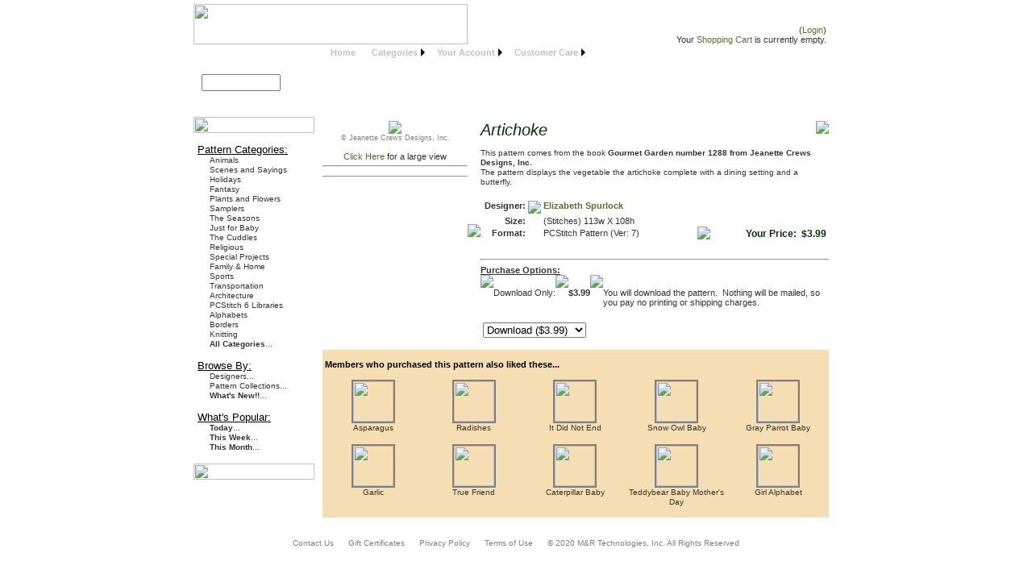

--- FILE ---
content_type: text/html; charset=utf-8
request_url: https://www.patternsonline.com/Patterns/Pat.aspx?P=3972
body_size: 14142
content:

<!DOCTYPE html PUBLIC "-//W3C//DTD XHTML 1.0 Transitional//EN" "http://www.w3.org/TR/xhtml1/DTD/xhtml1-transitional.dtd">
<html xmlns="https://www.w3.org/1999/xhtml" >
<head id="ctl00_POLMasterHeader"><title>
	POL: Artichoke by Elizabeth Spurlock
</title>
<meta property="og:title" content="&quot;Artichoke&quot; by Elizabeth Spurlock"/>
<meta property="og:type" content="product"/>
<meta property="og:url" content="https://www.patternsonline.com/Patterns/Pat.aspx?P=3972"/>
<meta property="og:image" content="https://www.PatternsOnline.com/Images/Pat/2/3972/Main.jpg"/>
<meta property="og:site_name" content="PatternsOnline.com"/>
<meta property="fb:admins" content="1184659556"/>
<meta property="og:description" content="This pattern comes from the book <B>Gourmet Garden number 1288 from Jeanette Crews Designs, Inc.</B> <Br>The pattern displays the vegetable the artichoke complete with a dining setting and a butterfly."/>
<link href="../POLStyles.css" rel="stylesheet" type="text/css" /><style type="text/css">
	/* <![CDATA[ */
	#ctl00_mnuMainMenu img.icon { border-style:none;vertical-align:middle; }
	#ctl00_mnuMainMenu img.separator { border-style:none;display:block; }
	#ctl00_mnuMainMenu img.horizontal-separator { border-style:none;vertical-align:middle; }
	#ctl00_mnuMainMenu ul { list-style:none;margin:0;padding:0;width:auto; }
	#ctl00_mnuMainMenu ul.static { background-color:Transparent;padding:0px 10px 0px 10px; }
	#ctl00_mnuMainMenu ul.dynamic { z-index:1; }
	#ctl00_mnuMainMenu a { color:White;font-family:Arial;font-size:8pt;text-decoration:none;white-space:nowrap;display:block; }
	#ctl00_mnuMainMenu a.static { background-color:Transparent;padding:0px 10px 0px 10px;color:Silver;font-weight:bold;text-decoration:none; }
	#ctl00_mnuMainMenu a.popout { background-image:url("/WebResource.axd?d=c5VBbBR55mH5VeYgMs3sTAUazg8sThC8Da38So9G4PnBrdAek-e-onNT6wRvzNaO25RozE5kBaLf1E0qs5rd9FKgRX01&t=638901397900000000");background-repeat:no-repeat;background-position:right center;padding-right:14px; }
	#ctl00_mnuMainMenu a.dynamic { background-color:#663300;padding:0px 10px 0px 10px;color:Silver;font-weight:normal;text-decoration:none; }
	#ctl00_mnuMainMenu a.static.highlighted { color:White;background-color:Transparent;font-weight:bold;text-decoration:underline; }
	#ctl00_mnuMainMenu a.dynamic.highlighted { color:White;background-color:#663300;font-weight:normal;text-decoration:underline; }
	/* ]]> */
</style></head>
<body style="background-color:White; margin-top:5px">    
   
    <form method="post" action="./Pat.aspx?P=3972" onsubmit="javascript:return WebForm_OnSubmit();" onkeypress="javascript:return WebForm_FireDefaultButton(event, 'ctl00_btnTopSearch')" id="aspnetForm">
<div class="aspNetHidden">
<input type="hidden" name="__EVENTTARGET" id="__EVENTTARGET" value="" />
<input type="hidden" name="__EVENTARGUMENT" id="__EVENTARGUMENT" value="" />
<input type="hidden" name="__VIEWSTATE" id="__VIEWSTATE" value="/[base64]/[base64]/[base64]/[base64]/[base64]/[base64]/[base64]/[base64]/[base64]" />
</div>

<script type="text/javascript">
//<![CDATA[
var theForm = document.forms['aspnetForm'];
if (!theForm) {
    theForm = document.aspnetForm;
}
function __doPostBack(eventTarget, eventArgument) {
    if (!theForm.onsubmit || (theForm.onsubmit() != false)) {
        theForm.__EVENTTARGET.value = eventTarget;
        theForm.__EVENTARGUMENT.value = eventArgument;
        theForm.submit();
    }
}
//]]>
</script>


<script src="/WebResource.axd?d=4Qyho5vFO7VHWzaIJHXqB6pyaGPFZX_rhbMzifms5tLq9Gv_SWfIRpX7Y1KTYpl7qfofsRPzHnXjlHJJImG-N9LNXnw1&amp;t=638901397900000000" type="text/javascript"></script>


<script src="/WebResource.axd?d=Tb_SNf2gtNmPC-TjnoxkKnrq-oKTDpt27pCECIIEZ7sCzuDfskrwP-mlNLO27jB4M8RIXlVHPuwVC9P0s4j4jiQ62ck1&amp;t=638901397900000000" type="text/javascript"></script>
<script src="/WebResource.axd?d=_F7GgvtXpD75Zu4QiuOS_Fcx4N6iHRAnZzW5nZcbfBlRsSg-Reex2HlWDwkuvlrsqEwlKx6ZVadQMEKlMlF88F3Et6E1&amp;t=638901397900000000" type="text/javascript"></script>
<script type="text/javascript">
//<![CDATA[
function WebForm_OnSubmit() {
if (typeof(ValidatorOnSubmit) == "function" && ValidatorOnSubmit() == false) return false;
return true;
}
//]]>
</script>

<div class="aspNetHidden">

	<input type="hidden" name="__VIEWSTATEGENERATOR" id="__VIEWSTATEGENERATOR" value="9BE10DFC" />
	<input type="hidden" name="__EVENTVALIDATION" id="__EVENTVALIDATION" value="/wEdACfCOsKT2JkFYqkPoKU3ZT4F4+3WpZQNb82rzs2KnT3rh46E4sGY0BBPPKaD7iXPiPZJa1Jv4Vls42VJwql+ehUymMg+mZB+CXRD3zY3ePq8eTv9rDP46mkr1QtK9w9/QPtfxMYtJa66wa/ExmXvc2t6DvkmoxnWyCtJfLuQcuEZnX3foqbgPElUmbcxpzBa/Ju7q7pOan7t7Qr/dEc8kcmjUlcyLT12F3NqgOpIvnZigo32wuUlh+dgfPap/fpiMuaTd8qYqg+dIXJPplYAb5LbFD66ZynCRe1QVKsLY//eBrTrrZQjc6Y6CUN+c0umobOoO91ZIaK+HgEqSTBD6b9EJb/lpTmQFOXUJAOJcFXXF+/YgBjevRWGoyMSqSY7B+LTCvJ00lh0Y4NN2CuyDjpk8Bi89nS50v1xjlBfZ6CHenbCZWkfaRKRQggCkBd8llinP/zt0c5sPIzbPhUHZ7U8/Ls980Sp2tlW4C/0xi2vQpwkYO1wBtgSXLoJc0sL2zCGPkTlNlLYk3YJcKqW80jB5OCid7V+kiV77m4q9jdvfVlT75SMdmpf5KkJLCWi2hKnAXsdL98XRUmDGG8QfxYpaZyfp1skkqI9waqeentE7BjFe85t9atmalyTwLuCEoR/Thsd8XZ2VjpwfVPp95EjlK/FT7J2+exEIzepzoo95ipHqFamVYtV2paOvh5jyRyGCKW0ZcvJQvjRTieryV2/U2BwhiCZtF4So6W4F57KKD6OwmZOoyXPRNIXDMWCkgCT4C3FFDYdt5N/8rEOcIaUoUt/b7p5oUD65AbX1dXcXVw74Hg9cPv+TvlBSsL3hO/JZ5UtVY7kFM6QfcfuxWIcqkr2dQ==" />
</div>
    <table cellpadding='0' cellspacing='0' border='0' style="margin-left:auto; margin-right:auto;" width="800px" >
    <tr>
      <td align='left'>
        <table cellpadding='0' cellspacing='0'>
          <tr valign='bottom'>
          <td style="width:360px">
            <a href='https://www.patternsonline.com/Default.aspx'><img id="ctl00_imgPOLLogo" src="../Images/Main/POLLogo.jpg" style="height:50px;width:340px;" /></a>
          </td>
            <td style="width:425px; text-align:right"><div class='Login'><span id="ctl00_lblSignIn">(<A class='Login' Href='https://www.patternsonline.com/Customer/Signin.aspx'>Login</a>)</span><br /><span id="ctl00_lblCartLine">Your <a class='Login' href='https://www.patternsonline.com/Customer/MyCart.aspx'>Shopping Cart</a> is currently empty.</span><br /></div><img src="../Images/Empty.gif" width='450px' height='5px' alt=""/></td>
          </tr>
        </table>        
        <table cellpadding='0' cellspacing='0'>
        <tr valign='top'>
          <td style="width:150px" background="../Images/Main/Fill.jpg">
            <img id="ctl00_imgRoundedTop" src="../Images/Main/RoundedTop.jpg" style="height:17px;width:150px;" /><br />
            <table cellpadding=0 cellspacing=0 border=0>
            <tr>
              <td style="width:10px"></td>
              <td colspan='2'><span style="color:White; font-weight:bold">Search</span></td>              
            </tr>
            <tr valign='middle'>
              <td></td>
              <td>
                <input name="ctl00$txtSearch" type="text" id="ctl00_txtSearch" style="height:15px;width:90px;" />
              </td>
              <td nowrap>
                &nbsp;<input type="image" name="ctl00$btnTopSearch" id="ctl00_btnTopSearch" src="../Images/Main/GoButton.jpg" onclick="javascript:WebForm_DoPostBackWithOptions(new WebForm_PostBackOptions(&quot;ctl00$btnTopSearch&quot;, &quot;&quot;, true, &quot;&quot;, &quot;&quot;, false, false))" style="height:30px;width:30px;" />
              </td>              
            </tr>
            <tr>
              <td style="width:10px"></td>
              <td colspan='2'><a href="https://www.patternsonline.com/Patterns/Search.aspx" class='AdvancedSearch'>Advanced Search</a></td>              
            </tr>
            </table>            
            <input NAME="SEARCH" VALUE="YES" TYPE="hidden" >
          </td>
          <td>
            <table style="background-image: url(../Images/Main/POLHeader.jpg); background-repeat: no-repeat" width=650px  height=90 cellpadding=0 cellspacing=0 >         
            <tr valign='top' class='menu'>

              <td>
                <table cellpadding='0' cellspacing='0' width='100%' border='0' class='TopMenu'>
                  <tr>
                    <td style="width:650px; height:20px" align='left'>
                      <a href="#ctl00_mnuMainMenu_SkipLink"><img alt="Skip Navigation Links" src="/WebResource.axd?d=GrclHWAg3yvb7Vfe8ggZjoixeJ0_aSB_xnbnislm4L31cwNXO31nqbXHDcuSuzlltT2UubrwF-_L5USzj-csH69wdfo1&amp;t=638901397900000000" width="0" height="0" style="border-width:0px;" /></a><div id="ctl00_mnuMainMenu">
	<ul class="level1">
		<li><a class="level1" href="#" onclick="__doPostBack(&#39;ctl00$mnuMainMenu&#39;,&#39;mnu1&#39;)">Home</a></li><li><a class="popout level1" href="#" onclick="__doPostBack(&#39;ctl00$mnuMainMenu&#39;,&#39;mnu2&#39;)">Categories</a><ul class="level2">
			<li><a class="level2" href="#" onclick="__doPostBack(&#39;ctl00$mnuMainMenu&#39;,&#39;mnu2\\cat1&#39;)">Animals</a></li><li><a class="level2" href="#" onclick="__doPostBack(&#39;ctl00$mnuMainMenu&#39;,&#39;mnu2\\cat4&#39;)">Scenes and Sayings</a></li><li><a class="level2" href="#" onclick="__doPostBack(&#39;ctl00$mnuMainMenu&#39;,&#39;mnu2\\cat2&#39;)">Holidays</a></li><li><a class="level2" href="#" onclick="__doPostBack(&#39;ctl00$mnuMainMenu&#39;,&#39;mnu2\\cat8&#39;)">Fantasy</a></li><li><a class="level2" href="#" onclick="__doPostBack(&#39;ctl00$mnuMainMenu&#39;,&#39;mnu2\\cat15&#39;)">Plants and Flowers</a></li><li><a class="level2" href="#" onclick="__doPostBack(&#39;ctl00$mnuMainMenu&#39;,&#39;mnu2\\cat13&#39;)">Samplers</a></li><li><a class="level2" href="#" onclick="__doPostBack(&#39;ctl00$mnuMainMenu&#39;,&#39;mnu2\\cat6&#39;)">The Seasons</a></li><li><a class="level2" href="#" onclick="__doPostBack(&#39;ctl00$mnuMainMenu&#39;,&#39;mnu2\\cat5&#39;)">Just for Baby</a></li><li><a class="level2" href="#" onclick="__doPostBack(&#39;ctl00$mnuMainMenu&#39;,&#39;mnu2\\cat11&#39;)">The Cuddles</a></li><li><a class="level2" href="#" onclick="__doPostBack(&#39;ctl00$mnuMainMenu&#39;,&#39;mnu2\\cat12&#39;)">Religious</a></li><li><a class="level2" href="#" onclick="__doPostBack(&#39;ctl00$mnuMainMenu&#39;,&#39;mnu2\\cat14&#39;)">Special Projects</a></li><li><a class="level2" href="#" onclick="__doPostBack(&#39;ctl00$mnuMainMenu&#39;,&#39;mnu2\\cat16&#39;)">Family & Home</a></li><li><a class="level2" href="#" onclick="__doPostBack(&#39;ctl00$mnuMainMenu&#39;,&#39;mnu2\\cat7&#39;)">Sports</a></li><li><a class="level2" href="#" onclick="__doPostBack(&#39;ctl00$mnuMainMenu&#39;,&#39;mnu2\\cat9&#39;)">Transportation</a></li><li><a class="level2" href="#" onclick="__doPostBack(&#39;ctl00$mnuMainMenu&#39;,&#39;mnu2\\cat10&#39;)">Architecture</a></li><li><a class="level2" href="#" onclick="__doPostBack(&#39;ctl00$mnuMainMenu&#39;,&#39;mnu2\\cat167&#39;)">PCStitch 6 Libraries</a></li><li><a class="level2" href="#" onclick="__doPostBack(&#39;ctl00$mnuMainMenu&#39;,&#39;mnu2\\cat127&#39;)">Alphabets</a></li><li><a class="level2" href="#" onclick="__doPostBack(&#39;ctl00$mnuMainMenu&#39;,&#39;mnu2\\cat18&#39;)">Borders</a></li><li><a class="level2" href="#" onclick="__doPostBack(&#39;ctl00$mnuMainMenu&#39;,&#39;mnu2\\cat17&#39;)">Knitting</a></li>
		</ul></li><li><a class="popout level1" href="#" onclick="__doPostBack(&#39;ctl00$mnuMainMenu&#39;,&#39;mnu40&#39;)">Your Account</a><ul class="level2">
			<li><a class="level2" href="#" onclick="__doPostBack(&#39;ctl00$mnuMainMenu&#39;,&#39;mnu40\\mnu41&#39;)">Your Patterns</a></li><li><a class="level2" href="#" onclick="__doPostBack(&#39;ctl00$mnuMainMenu&#39;,&#39;mnu40\\mnu42&#39;)">Your Wish List</a></li><li><a class="level2" href="#" onclick="__doPostBack(&#39;ctl00$mnuMainMenu&#39;,&#39;mnu40\\mnu43&#39;)">Your Account Info</a></li><li><a class="level2" href="#" onclick="__doPostBack(&#39;ctl00$mnuMainMenu&#39;,&#39;mnu40\\mnu44&#39;)">Your Purchase History</a></li>
		</ul></li><li><a class="popout level1" href="#" onclick="__doPostBack(&#39;ctl00$mnuMainMenu&#39;,&#39;mnu3&#39;)">Customer Care</a><ul class="level2">
			<li><a class="level2" href="#" onclick="__doPostBack(&#39;ctl00$mnuMainMenu&#39;,&#39;mnu3\\mnu35&#39;)">Download our Viewer</a></li><li><a class="level2" href="#" onclick="__doPostBack(&#39;ctl00$mnuMainMenu&#39;,&#39;mnu3\\mnu34&#39;)">How it Works</a></li><li><a class="level2" href="#" onclick="__doPostBack(&#39;ctl00$mnuMainMenu&#39;,&#39;mnu3\\mnu32&#39;)">Frequently Asked Questions</a></li><li><a class="level2" href="#" onclick="__doPostBack(&#39;ctl00$mnuMainMenu&#39;,&#39;mnu3\\mnu31&#39;)">Contact Us</a></li><li><a class="level2" href="#" onclick="__doPostBack(&#39;ctl00$mnuMainMenu&#39;,&#39;mnu3\\mnu33&#39;)">Message Boards</a></li>
		</ul></li>
	</ul>
</div><a id="ctl00_mnuMainMenu_SkipLink"></a>
                    </td>
                  </tr>
                </table>
              </td>
            </tr>
          </table>                    
          </td>
        </tr>
        </table>        
       </td>
    </tr>
    
    <tr valign='top'>
    <td >
      <div style="vertical-align:top; text-align:left" >
      <table cellpadding=0 cellspacing=0 width='800px' class='myMain'>
        <tr valign='top'>
          <span id="ctl00_lblSideMenu"><td  width='150px' background='../Images/Main/SideMenuFill2.jpg'><img src='../Images/Main/SideMenuTop.jpg' width='150' height='20' /><table width='150px' cellpadding='0' cellspacing='0' background='../Images/Main/SideMenuFill.jpg'><tr><td width='5px'></td><td><br/><u>Pattern Categories:</u><br/><table cellpadding='0' cellspacing='0' width='145'><tr><td width='5px'></td><td><a href='https://www.patternsonline.com/Patterns/Category.aspx?Cat=1' class='MenuItem'>Animals</td></tr><tr><td width='5px'></td><td><a href='https://www.patternsonline.com/Patterns/Category.aspx?Cat=4' class='MenuItem'>Scenes and Sayings</td></tr><tr><td width='5px'></td><td><a href='https://www.patternsonline.com/Patterns/Category.aspx?Cat=2' class='MenuItem'>Holidays</td></tr><tr><td width='5px'></td><td><a href='https://www.patternsonline.com/Patterns/Category.aspx?Cat=8' class='MenuItem'>Fantasy</td></tr><tr><td width='5px'></td><td><a href='https://www.patternsonline.com/Patterns/Category.aspx?Cat=15' class='MenuItem'>Plants and Flowers</td></tr><tr><td width='5px'></td><td><a href='https://www.patternsonline.com/Patterns/Category.aspx?Cat=13' class='MenuItem'>Samplers</td></tr><tr><td width='5px'></td><td><a href='https://www.patternsonline.com/Patterns/Category.aspx?Cat=6' class='MenuItem'>The Seasons</td></tr><tr><td width='5px'></td><td><a href='https://www.patternsonline.com/Patterns/Category.aspx?Cat=5' class='MenuItem'>Just for Baby</td></tr><tr><td width='5px'></td><td><a href='https://www.patternsonline.com/Patterns/Category.aspx?Cat=11' class='MenuItem'>The Cuddles</td></tr><tr><td width='5px'></td><td><a href='https://www.patternsonline.com/Patterns/Category.aspx?Cat=12' class='MenuItem'>Religious</td></tr><tr><td width='5px'></td><td><a href='https://www.patternsonline.com/Patterns/Category.aspx?Cat=14' class='MenuItem'>Special Projects</td></tr><tr><td width='5px'></td><td><a href='https://www.patternsonline.com/Patterns/Category.aspx?Cat=16' class='MenuItem'>Family & Home</td></tr><tr><td width='5px'></td><td><a href='https://www.patternsonline.com/Patterns/Category.aspx?Cat=7' class='MenuItem'>Sports</td></tr><tr><td width='5px'></td><td><a href='https://www.patternsonline.com/Patterns/Category.aspx?Cat=9' class='MenuItem'>Transportation</td></tr><tr><td width='5px'></td><td><a href='https://www.patternsonline.com/Patterns/Category.aspx?Cat=10' class='MenuItem'>Architecture</td></tr><tr><td width='5px'></td><td><a href='https://www.patternsonline.com/Patterns/Category.aspx?Cat=167' class='MenuItem'>PCStitch 6 Libraries</td></tr><tr><td width='5px'></td><td><a href='https://www.patternsonline.com/Patterns/Category.aspx?Cat=127' class='MenuItem'>Alphabets</td></tr><tr><td width='5px'></td><td><a href='https://www.patternsonline.com/Patterns/Category.aspx?Cat=18' class='MenuItem'>Borders</td></tr><tr><td width='5px'></td><td><a href='https://www.patternsonline.com/Patterns/Category.aspx?Cat=17' class='MenuItem'>Knitting</td></tr><tr><td width='5px'></td><td><a href='https://www.patternsonline.com/Patterns/CategoryList.aspx' class='MenuItem'><b>All Categories</b>...</td></tr></table><br/><u>Browse By:</u><br/><table cellpadding='0' cellspacing='0' width='145'><tr><td width='5px'></td><td><a href='https://www.patternsonline.com/Designers/Designers.aspx' class='MenuItem'>Designers...</td></tr><tr><td width='5px'></td><td><a href='https://www.patternsonline.com/Patterns/Collections.aspx' class='MenuItem'>Pattern Collections...</td></tr><tr><td width='5px'></td><td><a href='https://www.patternsonline.com/Patterns/List.aspx?WHATSNEW=TRUE' class='MenuItem'><b>What's New!!</b>...</td></tr></table><br/><u>What's Popular:</u><br/><table cellpadding='0' cellspacing='0' width='145'><tr><td width='5px'></td><td><a href='https://www.patternsonline.com/Patterns/List.aspx?WHATSHOT=1' class='MenuItem'><b>Today</b>...</td></tr><tr><td width='5px'></td><td><a href='https://www.patternsonline.com/Patterns/List.aspx?WHATSHOT=2' class='MenuItem'><b>This Week</b>...</td></tr><tr><td width='5px'></td><td><a href='https://www.patternsonline.com/Patterns/List.aspx?WHATSHOT=3' class='MenuItem'><b>This Month</b>...</td></tr></table><br/></td></tr></table><img src='../Images/Main/SideMenuBottom.jpg' width='150' height='20' /><br/><br/><div align='center'></div></td><td width='10px'><img src='../Images/Empty.gif' width='10px' height='100px' /></td></span>
          <td>
            <img src="../Images/Main/Empty.gif" width='628' height='5px' /><br /> 
            <table class="MainContent" cellspacing="0" cellpadding="0" width='628'>   
            
	<tr>
		<td>
		<table cellpadding=0 cellspacing=0 width="100%">
		<tr>
		<td valign="top" align='center' width="180">
			<a href="./LPat.aspx?P=3972" class="VerySmall"><img id="ctl00_ContentPlaceHolder1_imgPattern" src="https://www.PatternsOnline.com/Images/Pat/2/3972/Main.jpg" style="border-width:0px;" /></a><br />
			<span id="ctl00_ContentPlaceHolder1_lblImageCopyRight"><CENTER><span Class="SmallCopyright">&copy Jeanette Crews Designs, Inc.</span></CENTER>
</span>			
			<br />
			<span class="VerySmall"><a href="./LPat.aspx?P=3972" class="HOME1">Click Here</a> for a large view</span>		
			<br />
			<hr />
			<script type="text/jscript" src="https://connect.facebook.net/en_US/all.js#xfbml=1"></script>
			<span id="ctl00_ContentPlaceHolder1_lblFacebookLikeButton"><fb:like href="https://www.patternsonline.com/Patterns/Pat.aspx?P=3972" show_faces="false" width="180" height="80"/></span>			
	    <hr />
			<input type="image" name="ctl00$ContentPlaceHolder1$btnWishList" id="ctl00_ContentPlaceHolder1_btnWishList" src="../Images/Button/WishList.gif" /><br />
		</td>
		<td background="../Images/VLine.jpg">
			<IMG SRC="../Images/empty.gif" width="30">
		</td>
		<td  valign="top">
			<img id="ctl00_ContentPlaceHolder1_imgDesignerLogo" src="https://www.patternsonline.com/Images/NoticeImage/2.jpg" align="right" />
			<span class="PatTitle"><i><span id="ctl00_ContentPlaceHolder1_lblPatTitle">Artichoke</span></I></span><br />
			<span class="Small"><br /><span id="ctl00_ContentPlaceHolder1_lblPatDesc">This pattern comes from the book <B>Gourmet Garden number 1288 from Jeanette Crews Designs, Inc.</B> <Br>The pattern displays the vegetable the artichoke complete with a dining setting and a butterfly.</span></span><br />
			<br />												
			  <table width='100%'>
			  <tr valign='bottom'>
			    <td>
				    <table cellpadding="1" cellspacing="1" class="Normal">
				    <tr valign="top">
					    <td align='right'><B><span id="ctl00_ContentPlaceHolder1_lblPatPub">Designer:</span></B></td>
					    <td><IMG SRC="../Images/empty.gif" width="5"></td>
					    <td><a id="ctl00_ContentPlaceHolder1_lnkPatDesigner" class="ColorLink" href="../Patterns/List.aspx?DID=10"><span id="ctl00_ContentPlaceHolder1_lblPatDesigner">Elizabeth Spurlock</span></a>
					    </td>
				    </tr>
				    
				    <tr valign="top">
					    <td align='right'><B>Size:</B></td>
					    <td></td>
					    <td><span id="ctl00_ContentPlaceHolder1_lblPatSize">(Stitches) 113w X 108h<br /></span></td>
				    </tr>
				    
				    <tr valign="baseline">
				      <td align='right'><b>Format:</b></td>
				      <td></td>
				      <td><span id="ctl00_ContentPlaceHolder1_lblFormats">PCStitch Pattern (Ver: 7)<br /></span></td>
				    </tr>				    
				    </table>			    
			    </td>
			    <td><IMG SRC="../Images/empty.gif" width="5"></td>
			    <td nowrap="nowrap">
			      <div align='right'>
			      <span id="ctl00_ContentPlaceHolder1_lblPatPrice"><span class="PatPrice">Your Price:&nbsp; $3.99</span>
</span><br />			      
			      </div>
			    </td>
			  </tr>
			  <tr><td><br /></td></tr>
			  </table>
			  <hr />
				<b><u>Purchase Options:</u></b>													
				<table cellpadding=0 cellspacing=0>
				<tr><td></td></tr><tr valign='baseline'><td><IMG SRC='../Images/empty.gif' width='5'></td><td></td><td><IMG SRC='../Images/empty.gif' width='5'></td><td ></td><td><IMG SRC='../Images/empty.gif' width='10'></td><td></td></tr>				
				<span id="ctl00_ContentPlaceHolder1_lblPurchaseOptions"></tr><tr valign='baseline'><td></td><td nowrap='nowrap'>Download Only:</td><td></td><td align='right'><b>$3.99</b></td><td></td><td>You will download the pattern.&nbsp;  Nothing will be mailed, so you pay no printing or shipping charges.</td></tr></span>
				</table>				
				<br />
				<table>
				<tr><td colspan='2'><span id="ctl00_ContentPlaceHolder1_valPurchase" style="visibility:hidden;"></span></td></tr>
				<tr valign='top'>
				  <td>
				    <select name="ctl00$ContentPlaceHolder1$lbPurchaseOption" id="ctl00_ContentPlaceHolder1_lbPurchaseOption">
	<option value="0">Select an option...</option>
	<option selected="selected" value="1">Download ($3.99)</option>

</select>
				  </td>
				  <td>
						<input type="image" name="ctl00$ContentPlaceHolder1$btnAdd" id="ctl00_ContentPlaceHolder1_btnAdd" src="../Images/Button/AddToCart.gif" onclick="javascript:WebForm_DoPostBackWithOptions(new WebForm_PostBackOptions(&quot;ctl00$ContentPlaceHolder1$btnAdd&quot;, &quot;&quot;, true, &quot;&quot;, &quot;&quot;, false, false))" />
						<br />						
						<br />
										  
				  </td>				  
				</tr>				
				</table>				
		</td>	
		</tr>
		</table>
		</td>
	</tr>
	
	
	<tr>
		<td>
			<br />
		</td>
	</tr>
	
	
	<tr>
		<td>
		  <span id="ctl00_ContentPlaceHolder1_lblTabs"></span>
		</td>
	</tr>
	
	<tr bgcolor="#F5DEB3">
		<td>
			<br />													
			<span class=BlackBold1>&nbsp;Members who purchased this pattern also liked these...</span><br />
			<table id="ctl00_ContentPlaceHolder1_dlPicks" class="Small" cellspacing="0" style="background-color:Wheat;width:100%;border-collapse:collapse;">
	<tr>
		<td align="center" valign="top" style="width:100px;">
				<br />
				<a href="./Pat.aspx?P=3973">
				<img src="https://www.PatternsOnline.com/Images/Pat/3/3973/Small.jpg" Width=50 height=50 border=1 style="BORDER-LEFT: Gray 2px solid; BORDER-RIGHT: Gray 2px solid; BORDER-TOP: Gray 2px solid; BORDER-BOTTOM: Gray 2px solid;">
				</a>
				<br />										
				Asparagus</a>
				</td><td align="center" valign="top" style="width:100px;">
				<br />
				<a href="./Pat.aspx?P=3975">
				<img src="https://www.PatternsOnline.com/Images/Pat/5/3975/Small.jpg" Width=50 height=50 border=1 style="BORDER-LEFT: Gray 2px solid; BORDER-RIGHT: Gray 2px solid; BORDER-TOP: Gray 2px solid; BORDER-BOTTOM: Gray 2px solid;">
				</a>
				<br />										
				Radishes</a>
				</td><td align="center" valign="top" style="width:100px;">
				<br />
				<a href="./Pat.aspx?P=3898">
				<img src="https://www.PatternsOnline.com/Images/Pat/8/3898/Small.jpg" Width=50 height=50 border=1 style="BORDER-LEFT: Gray 2px solid; BORDER-RIGHT: Gray 2px solid; BORDER-TOP: Gray 2px solid; BORDER-BOTTOM: Gray 2px solid;">
				</a>
				<br />										
				It Did Not End</a>
				</td><td align="center" valign="top" style="width:100px;">
				<br />
				<a href="./Pat.aspx?P=2660">
				<img src="https://www.PatternsOnline.com/Images/Pat/0/2660/Small.jpg" Width=50 height=50 border=1 style="BORDER-LEFT: Gray 2px solid; BORDER-RIGHT: Gray 2px solid; BORDER-TOP: Gray 2px solid; BORDER-BOTTOM: Gray 2px solid;">
				</a>
				<br />										
				Snow Owl Baby</a>
				</td><td align="center" valign="top" style="width:100px;">
				<br />
				<a href="./Pat.aspx?P=2823">
				<img src="https://www.PatternsOnline.com/Images/Pat/3/2823/Small.jpg" Width=50 height=50 border=1 style="BORDER-LEFT: Gray 2px solid; BORDER-RIGHT: Gray 2px solid; BORDER-TOP: Gray 2px solid; BORDER-BOTTOM: Gray 2px solid;">
				</a>
				<br />										
				Gray Parrot Baby</a>
				</td>
	</tr><tr>
		<td align="center" valign="top" style="width:100px;">
				<br />
				<a href="./Pat.aspx?P=3974">
				<img src="https://www.PatternsOnline.com/Images/Pat/4/3974/Small.jpg" Width=50 height=50 border=1 style="BORDER-LEFT: Gray 2px solid; BORDER-RIGHT: Gray 2px solid; BORDER-TOP: Gray 2px solid; BORDER-BOTTOM: Gray 2px solid;">
				</a>
				<br />										
				Garlic</a>
				</td><td align="center" valign="top" style="width:100px;">
				<br />
				<a href="./Pat.aspx?P=1718">
				<img src="https://www.PatternsOnline.com/Images/Pat/8/1718/Small.jpg" Width=50 height=50 border=1 style="BORDER-LEFT: Gray 2px solid; BORDER-RIGHT: Gray 2px solid; BORDER-TOP: Gray 2px solid; BORDER-BOTTOM: Gray 2px solid;">
				</a>
				<br />										
				True Friend</a>
				</td><td align="center" valign="top" style="width:100px;">
				<br />
				<a href="./Pat.aspx?P=2839">
				<img src="https://www.PatternsOnline.com/Images/Pat/9/2839/Small.jpg" Width=50 height=50 border=1 style="BORDER-LEFT: Gray 2px solid; BORDER-RIGHT: Gray 2px solid; BORDER-TOP: Gray 2px solid; BORDER-BOTTOM: Gray 2px solid;">
				</a>
				<br />										
				Caterpillar Baby</a>
				</td><td align="center" valign="top" style="width:100px;">
				<br />
				<a href="./Pat.aspx?P=2222">
				<img src="https://www.PatternsOnline.com/Images/Pat/2/2222/Small.jpg" Width=50 height=50 border=1 style="BORDER-LEFT: Gray 2px solid; BORDER-RIGHT: Gray 2px solid; BORDER-TOP: Gray 2px solid; BORDER-BOTTOM: Gray 2px solid;">
				</a>
				<br />										
				Teddybear Baby Mother's Day</a>
				</td><td align="center" valign="top" style="width:100px;">
				<br />
				<a href="./Pat.aspx?P=3182">
				<img src="https://www.PatternsOnline.com/Images/Pat/2/3182/Small.jpg" Width=50 height=50 border=1 style="BORDER-LEFT: Gray 2px solid; BORDER-RIGHT: Gray 2px solid; BORDER-TOP: Gray 2px solid; BORDER-BOTTOM: Gray 2px solid;">
				</a>
				<br />										
				Girl Alphabet</a>
				</td>
	</tr>
</table>
			
			<br />
		</td>
	</tr>
	            
            </table>
          </td>
          <span id="ctl00_lblRightPad"><td width='12px' background='../Images/Main/SideMenuFill3.jpg'><img src='../Images/Empty.gif' width='12px' height='1px' /></td></span>
        </tr>
        <span id="ctl00_lblPageFooter"><tr><td width='150px' background='../Images/Main/SideMenuFill2.jpg'><img src='../Images/Empty.gif' width='150px' height='1px' /><td colspan='9'><img src='../Images/Main/POLFooter.jpg' width='650px' height='10px'/></td></tr></span>
      </table>
      </div>
    </td>    
    </tr>
    
    <tr valign="top">
    <td colspan="3" >        
      <table width="100%" cellpadding=0 cellspacing=0 border=0>
        <tr>
          <td>       
          <br />       
          <Div align='center'>            
            <a href='https://www.patternsonline.com/Help/ContactUs.aspx' class='FooterItem'>Contact Us</a>
            <IMG SRC='../Images/Sep2.jpg' height='10px' width='10px'>
            <a href='https://www.patternsonline.com/Cert/GiftCert.aspx' class='FooterItem'>Gift Certificates</a>
            <IMG SRC='../Images/Sep2.jpg' height='10px' width='10px'>
            <a href='https://www.patternsonline.com/Help/Privacy.aspx' class='FooterItem'>Privacy Policy</a>
            <IMG SRC='../Images/Sep2.jpg' height='10px' width='10px'>
            <a href='https://www.patternsonline.com/Help/Terms.aspx' class='FooterItem'>Terms of Use</a>
			      <IMG SRC='../Images/Sep2.jpg' height='10px' width='10px'>
            <span class="Copyright">© 2020 M&amp;R Technologies, Inc.  All Rights Reserved</span>
          </div>
          </td>
        </tr>   
      </table>
    </td>
    </tr>
    </table>  
    
<script type="text/javascript">
//<![CDATA[
var Page_Validators =  new Array(document.getElementById("ctl00_ContentPlaceHolder1_valPurchase"));
//]]>
</script>

<script type="text/javascript">
//<![CDATA[
var ctl00_ContentPlaceHolder1_valPurchase = document.all ? document.all["ctl00_ContentPlaceHolder1_valPurchase"] : document.getElementById("ctl00_ContentPlaceHolder1_valPurchase");
ctl00_ContentPlaceHolder1_valPurchase.evaluationfunction = "CustomValidatorEvaluateIsValid";
//]]>
</script>

<script type='text/javascript'>new Sys.WebForms.Menu({ element: 'ctl00_mnuMainMenu', disappearAfter: 500, orientation: 'horizontal', tabIndex: 0, disabled: false });</script>
<script type="text/javascript">
//<![CDATA[

var Page_ValidationActive = false;
if (typeof(ValidatorOnLoad) == "function") {
    ValidatorOnLoad();
}

function ValidatorOnSubmit() {
    if (Page_ValidationActive) {
        return ValidatorCommonOnSubmit();
    }
    else {
        return true;
    }
}
        //]]>
</script>
</form>
    <script>
(function(i,s,o,g,r,a,m){i['GoogleAnalyticsObject']=r;i[r]=i[r]||function(){
(i[r].q=i[r].q||[]).push(arguments)},i[r].l=1*new Date();a=s.createElement(o),
m=s.getElementsByTagName(o)[0];a.async=1;a.src=g;m.parentNode.insertBefore(a,m)
})(window,document,'script','https://www.google-analytics.com/analytics.js','ga');
ga('create', 'UA-2736987-6', { cookieFlags: 'max-age=7200;secure;httponly;samesite=none'});
ga('send', 'pageview');
</script>
    
</body>
</html>


--- FILE ---
content_type: text/css
request_url: https://www.patternsonline.com/POLStyles.css
body_size: 2067
content:
/* Default CSS Stylesheet for a new Web Application project */  
/* background: URL("Images/Background/Blue.jpg"); */
BODY
{
    BACKGROUND-COLOR: white;    
    FONT-FAMILY: Verdana, Helvetica, sans-serif;
    FONT-SIZE: 10pt;
    FONT-WEIGHT: normal;
    LETTER-SPACING: normal;
    TEXT-TRANSFORM: none;
    line-height: 11pt;
    WORD-SPACING: normal
}

.TopMenu
{
  color:yellow
}
a.TopMenu, a.TopMenu:link, A.TopMenu:visited
{
  text-decoration: none;
}
a.TopMenu:hover
{
  text-decoration: underline;
  color:yellow
}

.AdvancedSearch
{
  color:white;
  font-weight:bold
}
a.AdvancedSearch, a.AdvancedSearch:link, A.AdvancedSearch:visited
{
  text-decoration: none;
}
a.AdvancedSearch:hover
{
  text-decoration: underline;
  color:white
}

.MainContent
{
  FONT-FAMILY: Verdana, Helvetica, sans-serif;
  FONT-SIZE: 8pt;
  line-height: 9pt;
  color:#333333
}
a.HOME1, a.HOME1:link, a.HOME1:visited
{
  text-decoration: none;
  font-weight: normal;
  color: #666633    
}
a.HOME1:hover
{
  text-decoration: underline;  
  color: #999933
}

.Login
{
  FONT-FAMILY: Verdana, Helvetica, sans-serif;
  FONT-SIZE: 8pt;
  line-height: 9pt;
  color:#333333
}
a.Login, a.Login:link, a.Login:visited
{
  text-decoration: none;
  font-weight: normal;
  color: #666633    
}
a.Login:hover
{
  text-decoration: underline;  
  color: #999933
}

.Error
{
  color: Red
}

.PatPrice 
{  color: #003200;  font-size: 12px;  line-height: 14px; font-weight:bold }
.PatPriceRed
{  color: red;  font-size: 12px;  line-height: 14px; font-weight:bold }
.PatTitle
{  color: #003200;  font-size: 20px;  line-height: 22px } 

.ColorRed
{
  color: Red
}
.ColorRed2
{
  color: Red;
  font-size: 18px;
  line-height: 20px
}

.Color1
{
	color: #003200
}

.Color2
{
  color: #003200;
  font-size: 18px;
  line-height: 20px
}

.Color3
{
  color: #003200;
  font-size: 24px;
  line-height: 26px
}

.ColorBold1
{
  color: #666633;
  font-weight: bold
}
.ColorBold2
{
  color: #424210;
  font-size: 18px;
  line-height: 24px;
  font-weight: bold
}
a.ColorBold2, a.ColorBold2:link, A.ColorBold2:visited
{
  color: #424210;
  text-decoration: none;
}
a.ColorBold2:hover
{
  text-decoration: underline;
  color:#999933
}

.Color2Bold2
{
  color: #424210;
  font-size: 18px;
  line-height: 24px;
  font-weight: bold
}


.ColorLink
{
  font-weight: bold;
  color: #666633
}
a.ColorLink, a.ColorLink:link, A.ColorLink:visited
{
  text-decoration: none;
}
a.ColorLink:hover
{
  text-decoration: underline;
  color:#999933
}
.ColorLink2
{
  font-weight: bold;
  text-decoration: underline;
  color: #666633
}
a.ColorLink2, a.ColorLink2:link, A.ColorLink2:visited
{
  text-decoration: none;
  text-decoration: underline;
}
a.ColorLink2:hover
{
  text-decoration: underline;
  color:#999933
}

.LetterList
{
  color: #AAAAAA;
  font-size: 24px;
  line-height: 28px;
  font-weight: bold
}
a.LetterList, a.LetterList:link, A.LetterList:visited
{
  color: #006633;
  text-decoration: none;
}
a.LetterList:hover
{
  text-decoration: underline;
  color:#006633
}

.MessageLink
{
	FONT-FAMILY:  Arial, Verdana, Helvetica, sans-serif;
  color: #970100;
}
a.MessageLink, a.MessageLink:link
{
  text-decoration: none;
  font-weight: Bold;
}
a.MessageLink:hover
{
  text-decoration: underline;
  color:#BB0000
}
A.MessageLink:visited
{
	color:#444444;
}

.WhiteLink
{
  font-weight: bold;
  text-decoration: underline;
  color: #FFFFFF;
}
a.WhiteLink, a.WhiteLink:link, A.WhiteLink:visited
{
  text-decoration: underline;
}
a.WhiteLink:hover
{
  text-decoration: underline;
  color:#AAAAAA
}

.TableRow1
{
	background: #DFDFDF;
	color: black
}
.TableRow2
{
	background: #FFDDDD;
	color: black
}
.TableHeader
{
	background: #660000;
	color: White;
	font-weight: bold
}

.HeaderA
{
  font-size: 14px;
  color: Black;
  font-weight: bold
}

.BlackBold1
{
  color: Black;
  font-weight: bold
}
A.BlackBold1, a.BlackBold1:visited, a.BlackBold1.Link
{
  text-decoration: none;
}
A.BlackBold1.hover
{
  color: #222222
}

.SurveyQuestions
{
    BACKGROUND-COLOR: white;
    FONT-FAMILY:  Arial, Helvetica, sans-serif;
    FONT-SIZE: 16px;
    FONT-WEIGHT: bold;
    LETTER-SPACING: normal;
    TEXT-TRANSFORM: none;
    line-height: 16px;
    color: black;
    WORD-SPACING: normal;
}
.SurveyChoices
{
    BACKGROUND-COLOR: white;
    FONT-FAMILY:  Arial, Helvetica, sans-serif;
    FONT-SIZE: 12px;
    FONT-WEIGHT: normal;
    LETTER-SPACING: normal;
    TEXT-TRANSFORM: none;
    line-height: 16px;
    color: #333333;
    WORD-SPACING: normal;
}


.BlackBold2
{
  font-size: 18px;
  font-weight: bold;
  color: #000000;
  text-decoration: none;
  line-height: 26px
}

a.BlackBold2, a.BlackBold2:visited, a.BlackBold2:Link
{
  text-decoration: none
}

a.BlackBold2:hover
{
  text-decoration: underline;
  color: #888888
}

.BlackBold3
{
  font-size: 32px;
  font-weight: bold;
  color: #000000;
  text-decoration: none;
  line-height: 40px
}



.FAQ1 
{
  font-size: 10pt;
  font-weight: bold;
  color: #333333;
  text-decoration: none;
  line-height: 12pt
}
a.FAQ1, a.FAQ1:visited, a.FAQ1:Link
{
  text-decoration: none
}
.FAQ2
{
  font-size: 8pt;
  font-weight:normal;
  color: #666633;
  text-decoration: none;
  line-height: 9pt
}
a.FAQ2, a.FAQ2:link, A.FAQ2:visited
{
  text-decoration: none;
}
a.FAQ2:hover
{
  text-decoration: underline;
}
.FAQ3
{
  font-size: 12pt;
  font-weight:bold;
  color: #000000;
  text-decoration: none;
  line-height: 13pt
}
a.FAQ3, a.FAQ3:link, A.FAQ3:visited
{
  text-decoration: none;
}


.Small
{
  font-size: 10px;
  line-height: 12px
}
a.Small, a.Small:link, A.Small:visited
{
  text-decoration: none;
  color:#000000
}
a.Small:hover
{
  text-decoration: underline;
  color:#BB0000
}

.VerySmall
{
  font-family: Arial, Verdana;
  font-size: 8pt;
  line-height: 9pt
}
a.VerySmall, a.VerySmall:link, A.VerySmall:visited
{
  text-decoration: none;
  color:#666633
}
a.VerySmall:hover
{
  text-decoration: underline;
  color:#999933
}

.SmallColor
{
  color: #660066;
  font-size: 10px;
  line-height: 12px
}
.SmallErrorColor
{
  color: Red;
  font-size: 10px;
  line-height: 12px
}
.SmallBlack
{
  color: Black;
  font-weight: bold;
  font-size: 10px;
  line-height: 12px
}


/*********************/
/*  TABS             */
/*****************************************/
.Tabs                                     
{
  font-family: Arial, Verdana;
  font-size: 12px;
  font-weight: bold;
  color: #222222;
  padding-left: 0px;
  line-height:13px
}
a.Tabs, a.Tabs:link, A.Tabs:visited
{
  text-decoration: none;
}
a.Tabs:hover
{
  color:#970100
}
/*****************************************/

/*********************/
/*  PatternList             */
/*****************************************/
.PatternList                                     
{
  font-family: Arial, Verdana;
  font-size: 10px;
  font-weight: bold;
  color: #222222;
  padding-left: 0px;
  line-height:12px
}
a.PatternList, a.PatternList:link, A.PatternList:visited
{
  font-size: 12px;
  text-decoration: none
}
a.PatternList:hover
{
  color:#970100
}
/*****************************************/

/* */
.Menu
{
    BACKGROUND-COLOR: #FFFAF5;
    font-family: Verdana, Arial;
    font-size: 10px;
    line-height: 12px;
    text-decoration: none
}

.MenuHeader
{
  font-family: Arial, Verdana;
  font-size: 18px;
  font-weight: bold;
  color: #222222;
  padding-left: 3px;
  line-height:20px
}
a.menuheader, a.MenuHeader:link, A.MenuHeader:visited
{
  text-decoration: none;
}
a.menuheader:hover
{
  color:#970100
}

.MenuHeader2
{
  font-family: Arial, Verdana;
  font-size: 18px;
  font-weight: bold;
  color: #006633;
  padding-left: 0px;
  line-height:18px
}
A.MenuHeader2, A.MenuHeader2:link, A.MenuHeader2:visited
{
  text-decoration: none
}
A.MenuHeader2:hover
{
  color: #8888AA
}

.MenuText
{
  padding-left: 0
}


A.MenuItem, A.MenuItem:link, A.MenuItem:visited
{
    font-family: Verdana, Arial, Verdana;
    font-size: 10px;
    line-height: 12px;
    text-decoration: none;
    padding-left:10px;
    color: #323232
}
A.MenuItem:hover
{
    color: #006633;
    text-decoration: underline
}
A.BMenuItem, A.BMenuItem:link, A.BMenuItem:visited
{
    font-family: Verdana, Arial, Verdana;
    font-size: 10px;
    line-height: 10px;
    text-decoration: none;
    font-weight: bold;
    padding-left:5px;
    color: #222222
}
A.BMenuItem:hover
{
    color: #BB0000;
    text-decoration: underline
}

A.HeaderItem, A.HeaderItem:link, A.HeaderItem:visited
{
    font-family: Verdana, Arial, Verdana;
    font-size: 10px;
    line-height: 10px;
    text-decoration: none;
    font-weight: bold;
    padding-left:0px;
    color: #222222
}
A.HeaderItem:hover
{
    color: #BB0000;
    text-decoration: underline
}
A.FooterItem, A.FooterItem:link, A.FooterItem:visited
{
    font-family: Verdana, Arial, Verdana;
    font-size: 10px;
    line-height: 10px;
    text-decoration: none;
    font-weight: normal;
    padding-left:0px;
    color:Gray
}
A.FooterItem:hover
{
    color:Black;
    text-decoration: underline
}
.Copyright
{
    font-family: Verdana, Arial, Verdana;
    font-size: 10px;
    line-height: 10px;
    text-decoration: none;
    font-weight: normal;
    padding-left:0px;
    color: Gray
}
.SmallCopyright
{
    font-family: Arial, Verdana;
    font-size: 9px;
    line-height: 10px;
    text-decoration: none;
    font-weight: normal;
    padding-left:0px;
    color: Gray
}

.SmallLineItems
{
    font-family: Arial, Verdana;
    font-size: 10px;
    line-height: 10px;
    text-decoration: none;
    font-weight: normal;
    padding-left:0px;
    color: black
}
/**********************************************************************************/

